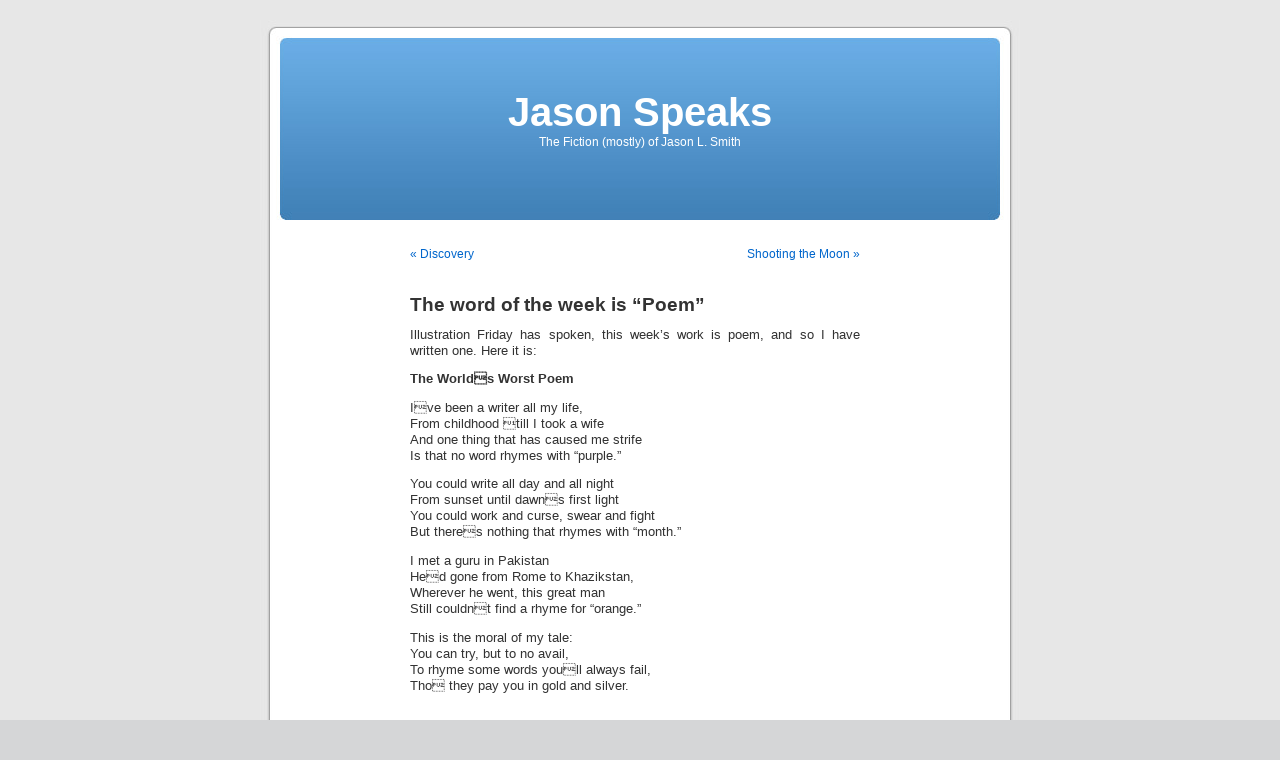

--- FILE ---
content_type: text/html; charset=UTF-8
request_url: https://jason.stephaniesmith.com/2007/07/23/the-word-of-the-week-is-poem/
body_size: 9422
content:
<!DOCTYPE html PUBLIC "-//W3C//DTD XHTML 1.0 Transitional//EN" "http://www.w3.org/TR/xhtml1/DTD/xhtml1-transitional.dtd">
<html xmlns="http://www.w3.org/1999/xhtml" lang="en-US">

<head profile="http://gmpg.org/xfn/11">
<meta http-equiv="Content-Type" content="text/html; charset=UTF-8" />

<title>The word of the week is &#8220;Poem&#8221; &laquo;  Jason Speaks</title>

<link rel="stylesheet" href="https://jason.stephaniesmith.com/wp-content/themes/default/style.css" type="text/css" media="screen" />
<link rel="pingback" href="https://jason.stephaniesmith.com/xmlrpc.php" />

<style type="text/css" media="screen">

	#page { background: url("https://jason.stephaniesmith.com/wp-content/themes/default/images/kubrickbgwide.jpg") repeat-y top; border: none; }

</style>

 

<meta name='robots' content='max-image-preview:large' />
<link rel="alternate" type="application/rss+xml" title="Jason Speaks &raquo; Feed" href="https://jason.stephaniesmith.com/feed/" />
<link rel="alternate" type="application/rss+xml" title="Jason Speaks &raquo; Comments Feed" href="https://jason.stephaniesmith.com/comments/feed/" />
<link rel="alternate" type="application/rss+xml" title="Jason Speaks &raquo; The word of the week is &#8220;Poem&#8221; Comments Feed" href="https://jason.stephaniesmith.com/2007/07/23/the-word-of-the-week-is-poem/feed/" />
<link rel="alternate" title="oEmbed (JSON)" type="application/json+oembed" href="https://jason.stephaniesmith.com/wp-json/oembed/1.0/embed?url=https%3A%2F%2Fjason.stephaniesmith.com%2F2007%2F07%2F23%2Fthe-word-of-the-week-is-poem%2F" />
<link rel="alternate" title="oEmbed (XML)" type="text/xml+oembed" href="https://jason.stephaniesmith.com/wp-json/oembed/1.0/embed?url=https%3A%2F%2Fjason.stephaniesmith.com%2F2007%2F07%2F23%2Fthe-word-of-the-week-is-poem%2F&#038;format=xml" />
<style id='wp-img-auto-sizes-contain-inline-css' type='text/css'>
img:is([sizes=auto i],[sizes^="auto," i]){contain-intrinsic-size:3000px 1500px}
/*# sourceURL=wp-img-auto-sizes-contain-inline-css */
</style>
<style id='wp-emoji-styles-inline-css' type='text/css'>

	img.wp-smiley, img.emoji {
		display: inline !important;
		border: none !important;
		box-shadow: none !important;
		height: 1em !important;
		width: 1em !important;
		margin: 0 0.07em !important;
		vertical-align: -0.1em !important;
		background: none !important;
		padding: 0 !important;
	}
/*# sourceURL=wp-emoji-styles-inline-css */
</style>
<style id='wp-block-library-inline-css' type='text/css'>
:root{--wp-block-synced-color:#7a00df;--wp-block-synced-color--rgb:122,0,223;--wp-bound-block-color:var(--wp-block-synced-color);--wp-editor-canvas-background:#ddd;--wp-admin-theme-color:#007cba;--wp-admin-theme-color--rgb:0,124,186;--wp-admin-theme-color-darker-10:#006ba1;--wp-admin-theme-color-darker-10--rgb:0,107,160.5;--wp-admin-theme-color-darker-20:#005a87;--wp-admin-theme-color-darker-20--rgb:0,90,135;--wp-admin-border-width-focus:2px}@media (min-resolution:192dpi){:root{--wp-admin-border-width-focus:1.5px}}.wp-element-button{cursor:pointer}:root .has-very-light-gray-background-color{background-color:#eee}:root .has-very-dark-gray-background-color{background-color:#313131}:root .has-very-light-gray-color{color:#eee}:root .has-very-dark-gray-color{color:#313131}:root .has-vivid-green-cyan-to-vivid-cyan-blue-gradient-background{background:linear-gradient(135deg,#00d084,#0693e3)}:root .has-purple-crush-gradient-background{background:linear-gradient(135deg,#34e2e4,#4721fb 50%,#ab1dfe)}:root .has-hazy-dawn-gradient-background{background:linear-gradient(135deg,#faaca8,#dad0ec)}:root .has-subdued-olive-gradient-background{background:linear-gradient(135deg,#fafae1,#67a671)}:root .has-atomic-cream-gradient-background{background:linear-gradient(135deg,#fdd79a,#004a59)}:root .has-nightshade-gradient-background{background:linear-gradient(135deg,#330968,#31cdcf)}:root .has-midnight-gradient-background{background:linear-gradient(135deg,#020381,#2874fc)}:root{--wp--preset--font-size--normal:16px;--wp--preset--font-size--huge:42px}.has-regular-font-size{font-size:1em}.has-larger-font-size{font-size:2.625em}.has-normal-font-size{font-size:var(--wp--preset--font-size--normal)}.has-huge-font-size{font-size:var(--wp--preset--font-size--huge)}.has-text-align-center{text-align:center}.has-text-align-left{text-align:left}.has-text-align-right{text-align:right}.has-fit-text{white-space:nowrap!important}#end-resizable-editor-section{display:none}.aligncenter{clear:both}.items-justified-left{justify-content:flex-start}.items-justified-center{justify-content:center}.items-justified-right{justify-content:flex-end}.items-justified-space-between{justify-content:space-between}.screen-reader-text{border:0;clip-path:inset(50%);height:1px;margin:-1px;overflow:hidden;padding:0;position:absolute;width:1px;word-wrap:normal!important}.screen-reader-text:focus{background-color:#ddd;clip-path:none;color:#444;display:block;font-size:1em;height:auto;left:5px;line-height:normal;padding:15px 23px 14px;text-decoration:none;top:5px;width:auto;z-index:100000}html :where(.has-border-color){border-style:solid}html :where([style*=border-top-color]){border-top-style:solid}html :where([style*=border-right-color]){border-right-style:solid}html :where([style*=border-bottom-color]){border-bottom-style:solid}html :where([style*=border-left-color]){border-left-style:solid}html :where([style*=border-width]){border-style:solid}html :where([style*=border-top-width]){border-top-style:solid}html :where([style*=border-right-width]){border-right-style:solid}html :where([style*=border-bottom-width]){border-bottom-style:solid}html :where([style*=border-left-width]){border-left-style:solid}html :where(img[class*=wp-image-]){height:auto;max-width:100%}:where(figure){margin:0 0 1em}html :where(.is-position-sticky){--wp-admin--admin-bar--position-offset:var(--wp-admin--admin-bar--height,0px)}@media screen and (max-width:600px){html :where(.is-position-sticky){--wp-admin--admin-bar--position-offset:0px}}

/*# sourceURL=wp-block-library-inline-css */
</style><style id='global-styles-inline-css' type='text/css'>
:root{--wp--preset--aspect-ratio--square: 1;--wp--preset--aspect-ratio--4-3: 4/3;--wp--preset--aspect-ratio--3-4: 3/4;--wp--preset--aspect-ratio--3-2: 3/2;--wp--preset--aspect-ratio--2-3: 2/3;--wp--preset--aspect-ratio--16-9: 16/9;--wp--preset--aspect-ratio--9-16: 9/16;--wp--preset--color--black: #000000;--wp--preset--color--cyan-bluish-gray: #abb8c3;--wp--preset--color--white: #ffffff;--wp--preset--color--pale-pink: #f78da7;--wp--preset--color--vivid-red: #cf2e2e;--wp--preset--color--luminous-vivid-orange: #ff6900;--wp--preset--color--luminous-vivid-amber: #fcb900;--wp--preset--color--light-green-cyan: #7bdcb5;--wp--preset--color--vivid-green-cyan: #00d084;--wp--preset--color--pale-cyan-blue: #8ed1fc;--wp--preset--color--vivid-cyan-blue: #0693e3;--wp--preset--color--vivid-purple: #9b51e0;--wp--preset--gradient--vivid-cyan-blue-to-vivid-purple: linear-gradient(135deg,rgb(6,147,227) 0%,rgb(155,81,224) 100%);--wp--preset--gradient--light-green-cyan-to-vivid-green-cyan: linear-gradient(135deg,rgb(122,220,180) 0%,rgb(0,208,130) 100%);--wp--preset--gradient--luminous-vivid-amber-to-luminous-vivid-orange: linear-gradient(135deg,rgb(252,185,0) 0%,rgb(255,105,0) 100%);--wp--preset--gradient--luminous-vivid-orange-to-vivid-red: linear-gradient(135deg,rgb(255,105,0) 0%,rgb(207,46,46) 100%);--wp--preset--gradient--very-light-gray-to-cyan-bluish-gray: linear-gradient(135deg,rgb(238,238,238) 0%,rgb(169,184,195) 100%);--wp--preset--gradient--cool-to-warm-spectrum: linear-gradient(135deg,rgb(74,234,220) 0%,rgb(151,120,209) 20%,rgb(207,42,186) 40%,rgb(238,44,130) 60%,rgb(251,105,98) 80%,rgb(254,248,76) 100%);--wp--preset--gradient--blush-light-purple: linear-gradient(135deg,rgb(255,206,236) 0%,rgb(152,150,240) 100%);--wp--preset--gradient--blush-bordeaux: linear-gradient(135deg,rgb(254,205,165) 0%,rgb(254,45,45) 50%,rgb(107,0,62) 100%);--wp--preset--gradient--luminous-dusk: linear-gradient(135deg,rgb(255,203,112) 0%,rgb(199,81,192) 50%,rgb(65,88,208) 100%);--wp--preset--gradient--pale-ocean: linear-gradient(135deg,rgb(255,245,203) 0%,rgb(182,227,212) 50%,rgb(51,167,181) 100%);--wp--preset--gradient--electric-grass: linear-gradient(135deg,rgb(202,248,128) 0%,rgb(113,206,126) 100%);--wp--preset--gradient--midnight: linear-gradient(135deg,rgb(2,3,129) 0%,rgb(40,116,252) 100%);--wp--preset--font-size--small: 13px;--wp--preset--font-size--medium: 20px;--wp--preset--font-size--large: 36px;--wp--preset--font-size--x-large: 42px;--wp--preset--spacing--20: 0.44rem;--wp--preset--spacing--30: 0.67rem;--wp--preset--spacing--40: 1rem;--wp--preset--spacing--50: 1.5rem;--wp--preset--spacing--60: 2.25rem;--wp--preset--spacing--70: 3.38rem;--wp--preset--spacing--80: 5.06rem;--wp--preset--shadow--natural: 6px 6px 9px rgba(0, 0, 0, 0.2);--wp--preset--shadow--deep: 12px 12px 50px rgba(0, 0, 0, 0.4);--wp--preset--shadow--sharp: 6px 6px 0px rgba(0, 0, 0, 0.2);--wp--preset--shadow--outlined: 6px 6px 0px -3px rgb(255, 255, 255), 6px 6px rgb(0, 0, 0);--wp--preset--shadow--crisp: 6px 6px 0px rgb(0, 0, 0);}:where(.is-layout-flex){gap: 0.5em;}:where(.is-layout-grid){gap: 0.5em;}body .is-layout-flex{display: flex;}.is-layout-flex{flex-wrap: wrap;align-items: center;}.is-layout-flex > :is(*, div){margin: 0;}body .is-layout-grid{display: grid;}.is-layout-grid > :is(*, div){margin: 0;}:where(.wp-block-columns.is-layout-flex){gap: 2em;}:where(.wp-block-columns.is-layout-grid){gap: 2em;}:where(.wp-block-post-template.is-layout-flex){gap: 1.25em;}:where(.wp-block-post-template.is-layout-grid){gap: 1.25em;}.has-black-color{color: var(--wp--preset--color--black) !important;}.has-cyan-bluish-gray-color{color: var(--wp--preset--color--cyan-bluish-gray) !important;}.has-white-color{color: var(--wp--preset--color--white) !important;}.has-pale-pink-color{color: var(--wp--preset--color--pale-pink) !important;}.has-vivid-red-color{color: var(--wp--preset--color--vivid-red) !important;}.has-luminous-vivid-orange-color{color: var(--wp--preset--color--luminous-vivid-orange) !important;}.has-luminous-vivid-amber-color{color: var(--wp--preset--color--luminous-vivid-amber) !important;}.has-light-green-cyan-color{color: var(--wp--preset--color--light-green-cyan) !important;}.has-vivid-green-cyan-color{color: var(--wp--preset--color--vivid-green-cyan) !important;}.has-pale-cyan-blue-color{color: var(--wp--preset--color--pale-cyan-blue) !important;}.has-vivid-cyan-blue-color{color: var(--wp--preset--color--vivid-cyan-blue) !important;}.has-vivid-purple-color{color: var(--wp--preset--color--vivid-purple) !important;}.has-black-background-color{background-color: var(--wp--preset--color--black) !important;}.has-cyan-bluish-gray-background-color{background-color: var(--wp--preset--color--cyan-bluish-gray) !important;}.has-white-background-color{background-color: var(--wp--preset--color--white) !important;}.has-pale-pink-background-color{background-color: var(--wp--preset--color--pale-pink) !important;}.has-vivid-red-background-color{background-color: var(--wp--preset--color--vivid-red) !important;}.has-luminous-vivid-orange-background-color{background-color: var(--wp--preset--color--luminous-vivid-orange) !important;}.has-luminous-vivid-amber-background-color{background-color: var(--wp--preset--color--luminous-vivid-amber) !important;}.has-light-green-cyan-background-color{background-color: var(--wp--preset--color--light-green-cyan) !important;}.has-vivid-green-cyan-background-color{background-color: var(--wp--preset--color--vivid-green-cyan) !important;}.has-pale-cyan-blue-background-color{background-color: var(--wp--preset--color--pale-cyan-blue) !important;}.has-vivid-cyan-blue-background-color{background-color: var(--wp--preset--color--vivid-cyan-blue) !important;}.has-vivid-purple-background-color{background-color: var(--wp--preset--color--vivid-purple) !important;}.has-black-border-color{border-color: var(--wp--preset--color--black) !important;}.has-cyan-bluish-gray-border-color{border-color: var(--wp--preset--color--cyan-bluish-gray) !important;}.has-white-border-color{border-color: var(--wp--preset--color--white) !important;}.has-pale-pink-border-color{border-color: var(--wp--preset--color--pale-pink) !important;}.has-vivid-red-border-color{border-color: var(--wp--preset--color--vivid-red) !important;}.has-luminous-vivid-orange-border-color{border-color: var(--wp--preset--color--luminous-vivid-orange) !important;}.has-luminous-vivid-amber-border-color{border-color: var(--wp--preset--color--luminous-vivid-amber) !important;}.has-light-green-cyan-border-color{border-color: var(--wp--preset--color--light-green-cyan) !important;}.has-vivid-green-cyan-border-color{border-color: var(--wp--preset--color--vivid-green-cyan) !important;}.has-pale-cyan-blue-border-color{border-color: var(--wp--preset--color--pale-cyan-blue) !important;}.has-vivid-cyan-blue-border-color{border-color: var(--wp--preset--color--vivid-cyan-blue) !important;}.has-vivid-purple-border-color{border-color: var(--wp--preset--color--vivid-purple) !important;}.has-vivid-cyan-blue-to-vivid-purple-gradient-background{background: var(--wp--preset--gradient--vivid-cyan-blue-to-vivid-purple) !important;}.has-light-green-cyan-to-vivid-green-cyan-gradient-background{background: var(--wp--preset--gradient--light-green-cyan-to-vivid-green-cyan) !important;}.has-luminous-vivid-amber-to-luminous-vivid-orange-gradient-background{background: var(--wp--preset--gradient--luminous-vivid-amber-to-luminous-vivid-orange) !important;}.has-luminous-vivid-orange-to-vivid-red-gradient-background{background: var(--wp--preset--gradient--luminous-vivid-orange-to-vivid-red) !important;}.has-very-light-gray-to-cyan-bluish-gray-gradient-background{background: var(--wp--preset--gradient--very-light-gray-to-cyan-bluish-gray) !important;}.has-cool-to-warm-spectrum-gradient-background{background: var(--wp--preset--gradient--cool-to-warm-spectrum) !important;}.has-blush-light-purple-gradient-background{background: var(--wp--preset--gradient--blush-light-purple) !important;}.has-blush-bordeaux-gradient-background{background: var(--wp--preset--gradient--blush-bordeaux) !important;}.has-luminous-dusk-gradient-background{background: var(--wp--preset--gradient--luminous-dusk) !important;}.has-pale-ocean-gradient-background{background: var(--wp--preset--gradient--pale-ocean) !important;}.has-electric-grass-gradient-background{background: var(--wp--preset--gradient--electric-grass) !important;}.has-midnight-gradient-background{background: var(--wp--preset--gradient--midnight) !important;}.has-small-font-size{font-size: var(--wp--preset--font-size--small) !important;}.has-medium-font-size{font-size: var(--wp--preset--font-size--medium) !important;}.has-large-font-size{font-size: var(--wp--preset--font-size--large) !important;}.has-x-large-font-size{font-size: var(--wp--preset--font-size--x-large) !important;}
/*# sourceURL=global-styles-inline-css */
</style>

<style id='classic-theme-styles-inline-css' type='text/css'>
/*! This file is auto-generated */
.wp-block-button__link{color:#fff;background-color:#32373c;border-radius:9999px;box-shadow:none;text-decoration:none;padding:calc(.667em + 2px) calc(1.333em + 2px);font-size:1.125em}.wp-block-file__button{background:#32373c;color:#fff;text-decoration:none}
/*# sourceURL=/wp-includes/css/classic-themes.min.css */
</style>
<link rel="https://api.w.org/" href="https://jason.stephaniesmith.com/wp-json/" /><link rel="alternate" title="JSON" type="application/json" href="https://jason.stephaniesmith.com/wp-json/wp/v2/posts/5" /><link rel="EditURI" type="application/rsd+xml" title="RSD" href="https://jason.stephaniesmith.com/xmlrpc.php?rsd" />
<meta name="generator" content="WordPress 6.9" />
<link rel="canonical" href="https://jason.stephaniesmith.com/2007/07/23/the-word-of-the-week-is-poem/" />
<link rel='shortlink' href='https://jason.stephaniesmith.com/?p=5' />

        <script type="text/javascript">
            var jQueryMigrateHelperHasSentDowngrade = false;

			window.onerror = function( msg, url, line, col, error ) {
				// Break out early, do not processing if a downgrade reqeust was already sent.
				if ( jQueryMigrateHelperHasSentDowngrade ) {
					return true;
                }

				var xhr = new XMLHttpRequest();
				var nonce = '71136584bb';
				var jQueryFunctions = [
					'andSelf',
					'browser',
					'live',
					'boxModel',
					'support.boxModel',
					'size',
					'swap',
					'clean',
					'sub',
                ];
				var match_pattern = /\)\.(.+?) is not a function/;
                var erroredFunction = msg.match( match_pattern );

                // If there was no matching functions, do not try to downgrade.
                if ( null === erroredFunction || typeof erroredFunction !== 'object' || typeof erroredFunction[1] === "undefined" || -1 === jQueryFunctions.indexOf( erroredFunction[1] ) ) {
                    return true;
                }

                // Set that we've now attempted a downgrade request.
                jQueryMigrateHelperHasSentDowngrade = true;

				xhr.open( 'POST', 'https://jason.stephaniesmith.com/wp-admin/admin-ajax.php' );
				xhr.setRequestHeader( 'Content-Type', 'application/x-www-form-urlencoded' );
				xhr.onload = function () {
					var response,
                        reload = false;

					if ( 200 === xhr.status ) {
                        try {
                        	response = JSON.parse( xhr.response );

                        	reload = response.data.reload;
                        } catch ( e ) {
                        	reload = false;
                        }
                    }

					// Automatically reload the page if a deprecation caused an automatic downgrade, ensure visitors get the best possible experience.
					if ( reload ) {
						location.reload();
                    }
				};

				xhr.send( encodeURI( 'action=jquery-migrate-downgrade-version&_wpnonce=' + nonce ) );

				// Suppress error alerts in older browsers
				return true;
			}
        </script>

		</head>
<body class="wp-singular post-template-default single single-post postid-5 single-format-standard wp-theme-default">
<div id="page">


<div id="header" role="banner">
	<div id="headerimg">
		<h1><a href="https://jason.stephaniesmith.com/">Jason Speaks</a></h1>
		<div class="description">The Fiction (mostly) of Jason L. Smith</div>
	</div>
</div>
<hr />

	<div id="content" class="widecolumn" role="main">

	
		<div class="navigation">
			<div class="alignleft"><a href="https://jason.stephaniesmith.com/2007/07/19/discovery/" rel="prev">&laquo; Discovery</a></div>
			<div class="alignright"><a href="https://jason.stephaniesmith.com/2007/07/29/shooting-the-moon/" rel="next">Shooting the Moon &raquo;</a></div>
		</div>

		<div class="post-5 post type-post status-publish format-standard hentry category-illustration-friday" id="post-5">
			<h2>The word of the week is &#8220;Poem&#8221;</h2>

			<div class="entry">
				<p>Illustration Friday has spoken, this week&#8217;s work is poem, and so I have written one. Here it is:</p>
<p><strong>The Worlds Worst Poem</strong></p>
<p>Ive been a writer all my life,<br />
From childhood till I took a wife<br />
And one thing that has caused me strife<br />
Is that no word rhymes with &#8220;purple.&#8221;</p>
<p>You could write all day and all night<br />
From sunset until dawns first light<br />
You could work and curse, swear and fight<br />
But theres nothing that rhymes with &#8220;month.&#8221;</p>
<p>I met a guru in Pakistan<br />
Hed gone from Rome to Khazikstan,<br />
Wherever he went, this great man<br />
Still couldnt find a rhyme for &#8220;orange.&#8221;</p>
<p>This is the moral of my tale:<br />
You can try, but to no avail,<br />
To rhyme some words youll always fail,<br />
Tho they pay you in gold and silver.</p>

								
				<p class="postmetadata alt">
					<small>
												This entry was posted on Monday, July 23rd, 2007 at 8:51 am and is filed under <a href="https://jason.stephaniesmith.com/category/illustration-friday/" rel="category tag">Illustration Friday</a>.						You can follow any responses to this entry through the <a href='https://jason.stephaniesmith.com/2007/07/23/the-word-of-the-week-is-poem/feed/'>RSS 2.0</a> feed. 

													You can <a href="#respond">leave a response</a>, or <a href="https://jason.stephaniesmith.com/2007/07/23/the-word-of-the-week-is-poem/trackback/" rel="trackback">trackback</a> from your own site.
						
					</small>
				</p>

			</div>
		</div>

	
<!-- You can start editing here. -->

	<h3 id="comments">4 Responses to &#8220;The word of the week is &#8220;Poem&#8221;&#8221;</h3>

	<div class="navigation">
		<div class="alignleft"></div>
		<div class="alignright"></div>
	</div>

	<ol class="commentlist">
			<li class="comment even thread-even depth-1" id="comment-5">
				<div id="div-comment-5" class="comment-body">
				<div class="comment-author vcard">
			<img alt='' src='https://secure.gravatar.com/avatar/9242595af69cd7113c23baff9d14cd05622c6f3bab8b8320384d8c3398b0daea?s=32&#038;d=mm&#038;r=g' srcset='https://secure.gravatar.com/avatar/9242595af69cd7113c23baff9d14cd05622c6f3bab8b8320384d8c3398b0daea?s=64&#038;d=mm&#038;r=g 2x' class='avatar avatar-32 photo' height='32' width='32' decoding='async'/>			<cite class="fn"><a href="http://focusr.blogspot.com" class="url" rel="ugc external nofollow">Marta</a></cite> <span class="says">says:</span>		</div>
		
		<div class="comment-meta commentmetadata">
			<a href="https://jason.stephaniesmith.com/2007/07/23/the-word-of-the-week-is-poem/#comment-5">July 25, 2007 at 3:41 am</a>		</div>

		<p>You have to pull and twist to fetch it,<br />
And you really need to stretch it,<br />
But if you strain your ears to catch it,<br />
Syrup&#8217;ll rhyme with purple.</p>
<p>LOL!  I enjoyed your rhyme!</p>

		<div class="reply"><a rel="nofollow" class="comment-reply-login" href="https://jason.stephaniesmith.com/wp-login.php?redirect_to=https%3A%2F%2Fjason.stephaniesmith.com%2F2007%2F07%2F23%2Fthe-word-of-the-week-is-poem%2F">Log in to Reply</a></div>
				</div>
				</li><!-- #comment-## -->
		<li class="comment byuser comment-author-admin bypostauthor odd alt thread-odd thread-alt depth-1" id="comment-7">
				<div id="div-comment-7" class="comment-body">
				<div class="comment-author vcard">
			<img alt='' src='https://secure.gravatar.com/avatar/c67c7d9488f521d73730921465b770955c923b310a9e9416a35070390616f074?s=32&#038;d=mm&#038;r=g' srcset='https://secure.gravatar.com/avatar/c67c7d9488f521d73730921465b770955c923b310a9e9416a35070390616f074?s=64&#038;d=mm&#038;r=g 2x' class='avatar avatar-32 photo' height='32' width='32' decoding='async'/>			<cite class="fn">jason</cite> <span class="says">says:</span>		</div>
		
		<div class="comment-meta commentmetadata">
			<a href="https://jason.stephaniesmith.com/2007/07/23/the-word-of-the-week-is-poem/#comment-7">July 25, 2007 at 10:08 am</a>		</div>

		<p>&#8220;Tho&#8217; your blueberry looks a little purple,<br />
And your maple syrup looks a little murple,<br />
Don&#8217;t believe what you have heard or seen,<br />
The Danube isn&#8217;t blue, its green.&#8221;<br />
       -Spike Jones</p>
<p>Yes, and perhaps I should mention to save time that another near rhyme for &#8220;purple&#8221; is &#8220;burble&#8221;, and a near rhyme for &#8220;orange&#8221; is &#8220;syringe&#8221;. If we start using near-rhymes, though, what&#8217;s the point? We might as well just pack up and all take government jobs.</p>
<p>Glad you liked the poem!</p>

		<div class="reply"><a rel="nofollow" class="comment-reply-login" href="https://jason.stephaniesmith.com/wp-login.php?redirect_to=https%3A%2F%2Fjason.stephaniesmith.com%2F2007%2F07%2F23%2Fthe-word-of-the-week-is-poem%2F">Log in to Reply</a></div>
				</div>
				</li><!-- #comment-## -->
		<li class="comment even thread-even depth-1" id="comment-12">
				<div id="div-comment-12" class="comment-body">
				<div class="comment-author vcard">
			<img alt='' src='https://secure.gravatar.com/avatar/ac91b343778aa4f3b424b8d60876988e87070d15fe9881f7aca3f0f6bd5ec25b?s=32&#038;d=mm&#038;r=g' srcset='https://secure.gravatar.com/avatar/ac91b343778aa4f3b424b8d60876988e87070d15fe9881f7aca3f0f6bd5ec25b?s=64&#038;d=mm&#038;r=g 2x' class='avatar avatar-32 photo' height='32' width='32' decoding='async'/>			<cite class="fn"><a href="http://www.sherrydramsey.com" class="url" rel="ugc external nofollow">Sherry</a></cite> <span class="says">says:</span>		</div>
		
		<div class="comment-meta commentmetadata">
			<a href="https://jason.stephaniesmith.com/2007/07/23/the-word-of-the-week-is-poem/#comment-12">July 26, 2007 at 1:51 pm</a>		</div>

		<p>Hey, Jason, great idea to write for the IF words.  I have a foot in both camps as a writer who dabbles in art, and I salute you!  I&#8217;m not the rebel you are, as I obediently draw pictures for Illustration Friday. 😉  Yes, I found you through Stephanie&#8217;s site, since the word &#8220;writing&#8221; naturally caught my eye.  I enjoyed your poem as well as your piece for Discovery (I write SF/Fantasy so found that especially fun&#8230;).  I&#8217;ll be visiting again&#8230;keep it up!</p>

		<div class="reply"><a rel="nofollow" class="comment-reply-login" href="https://jason.stephaniesmith.com/wp-login.php?redirect_to=https%3A%2F%2Fjason.stephaniesmith.com%2F2007%2F07%2F23%2Fthe-word-of-the-week-is-poem%2F">Log in to Reply</a></div>
				</div>
				</li><!-- #comment-## -->
	</ol>

	<div class="navigation">
		<div class="alignleft"></div>
		<div class="alignright"></div>
	</div>
 


<div id="respond">

<h3>Leave a Reply</h3>

<div id="cancel-comment-reply"> 
	<small><a rel="nofollow" id="cancel-comment-reply-link" href="/2007/07/23/the-word-of-the-week-is-poem/#respond" style="display:none;">Click here to cancel reply.</a></small>
</div> 

<p>You must be <a href="https://jason.stephaniesmith.com/wp-login.php?redirect_to=https%3A%2F%2Fjason.stephaniesmith.com%2F2007%2F07%2F23%2Fthe-word-of-the-week-is-poem%2F">logged in</a> to post a comment.</p>
</div>


	
	</div>


<hr />
<div id="footer" role="contentinfo">
<!-- If you'd like to support WordPress, having the "powered by" link somewhere on your blog is the best way; it's our only promotion or advertising. -->
	<p>
		Jason Speaks is proudly powered by <a href="http://wordpress.org/">WordPress</a>		<br /><a href="https://jason.stephaniesmith.com/feed/">Entries (RSS)</a> and <a href="https://jason.stephaniesmith.com/comments/feed/">Comments (RSS)</a>.		<!-- 56 queries. 0.138 seconds. -->
	</p>
</div>
</div>

<!-- Gorgeous design by Michael Heilemann - http://binarybonsai.com/kubrick/ -->

		<script type="speculationrules">
{"prefetch":[{"source":"document","where":{"and":[{"href_matches":"/*"},{"not":{"href_matches":["/wp-*.php","/wp-admin/*","/wp-content/uploads/*","/wp-content/*","/wp-content/plugins/*","/wp-content/themes/default/*","/*\\?(.+)"]}},{"not":{"selector_matches":"a[rel~=\"nofollow\"]"}},{"not":{"selector_matches":".no-prefetch, .no-prefetch a"}}]},"eagerness":"conservative"}]}
</script>
<script type="text/javascript" src="https://jason.stephaniesmith.com/wp-includes/js/comment-reply.min.js?ver=6.9" id="comment-reply-js" async="async" data-wp-strategy="async" fetchpriority="low"></script>
<script id="wp-emoji-settings" type="application/json">
{"baseUrl":"https://s.w.org/images/core/emoji/17.0.2/72x72/","ext":".png","svgUrl":"https://s.w.org/images/core/emoji/17.0.2/svg/","svgExt":".svg","source":{"concatemoji":"https://jason.stephaniesmith.com/wp-includes/js/wp-emoji-release.min.js?ver=6.9"}}
</script>
<script type="module">
/* <![CDATA[ */
/*! This file is auto-generated */
const a=JSON.parse(document.getElementById("wp-emoji-settings").textContent),o=(window._wpemojiSettings=a,"wpEmojiSettingsSupports"),s=["flag","emoji"];function i(e){try{var t={supportTests:e,timestamp:(new Date).valueOf()};sessionStorage.setItem(o,JSON.stringify(t))}catch(e){}}function c(e,t,n){e.clearRect(0,0,e.canvas.width,e.canvas.height),e.fillText(t,0,0);t=new Uint32Array(e.getImageData(0,0,e.canvas.width,e.canvas.height).data);e.clearRect(0,0,e.canvas.width,e.canvas.height),e.fillText(n,0,0);const a=new Uint32Array(e.getImageData(0,0,e.canvas.width,e.canvas.height).data);return t.every((e,t)=>e===a[t])}function p(e,t){e.clearRect(0,0,e.canvas.width,e.canvas.height),e.fillText(t,0,0);var n=e.getImageData(16,16,1,1);for(let e=0;e<n.data.length;e++)if(0!==n.data[e])return!1;return!0}function u(e,t,n,a){switch(t){case"flag":return n(e,"\ud83c\udff3\ufe0f\u200d\u26a7\ufe0f","\ud83c\udff3\ufe0f\u200b\u26a7\ufe0f")?!1:!n(e,"\ud83c\udde8\ud83c\uddf6","\ud83c\udde8\u200b\ud83c\uddf6")&&!n(e,"\ud83c\udff4\udb40\udc67\udb40\udc62\udb40\udc65\udb40\udc6e\udb40\udc67\udb40\udc7f","\ud83c\udff4\u200b\udb40\udc67\u200b\udb40\udc62\u200b\udb40\udc65\u200b\udb40\udc6e\u200b\udb40\udc67\u200b\udb40\udc7f");case"emoji":return!a(e,"\ud83e\u1fac8")}return!1}function f(e,t,n,a){let r;const o=(r="undefined"!=typeof WorkerGlobalScope&&self instanceof WorkerGlobalScope?new OffscreenCanvas(300,150):document.createElement("canvas")).getContext("2d",{willReadFrequently:!0}),s=(o.textBaseline="top",o.font="600 32px Arial",{});return e.forEach(e=>{s[e]=t(o,e,n,a)}),s}function r(e){var t=document.createElement("script");t.src=e,t.defer=!0,document.head.appendChild(t)}a.supports={everything:!0,everythingExceptFlag:!0},new Promise(t=>{let n=function(){try{var e=JSON.parse(sessionStorage.getItem(o));if("object"==typeof e&&"number"==typeof e.timestamp&&(new Date).valueOf()<e.timestamp+604800&&"object"==typeof e.supportTests)return e.supportTests}catch(e){}return null}();if(!n){if("undefined"!=typeof Worker&&"undefined"!=typeof OffscreenCanvas&&"undefined"!=typeof URL&&URL.createObjectURL&&"undefined"!=typeof Blob)try{var e="postMessage("+f.toString()+"("+[JSON.stringify(s),u.toString(),c.toString(),p.toString()].join(",")+"));",a=new Blob([e],{type:"text/javascript"});const r=new Worker(URL.createObjectURL(a),{name:"wpTestEmojiSupports"});return void(r.onmessage=e=>{i(n=e.data),r.terminate(),t(n)})}catch(e){}i(n=f(s,u,c,p))}t(n)}).then(e=>{for(const n in e)a.supports[n]=e[n],a.supports.everything=a.supports.everything&&a.supports[n],"flag"!==n&&(a.supports.everythingExceptFlag=a.supports.everythingExceptFlag&&a.supports[n]);var t;a.supports.everythingExceptFlag=a.supports.everythingExceptFlag&&!a.supports.flag,a.supports.everything||((t=a.source||{}).concatemoji?r(t.concatemoji):t.wpemoji&&t.twemoji&&(r(t.twemoji),r(t.wpemoji)))});
//# sourceURL=https://jason.stephaniesmith.com/wp-includes/js/wp-emoji-loader.min.js
/* ]]> */
</script>
</body>
</html>
